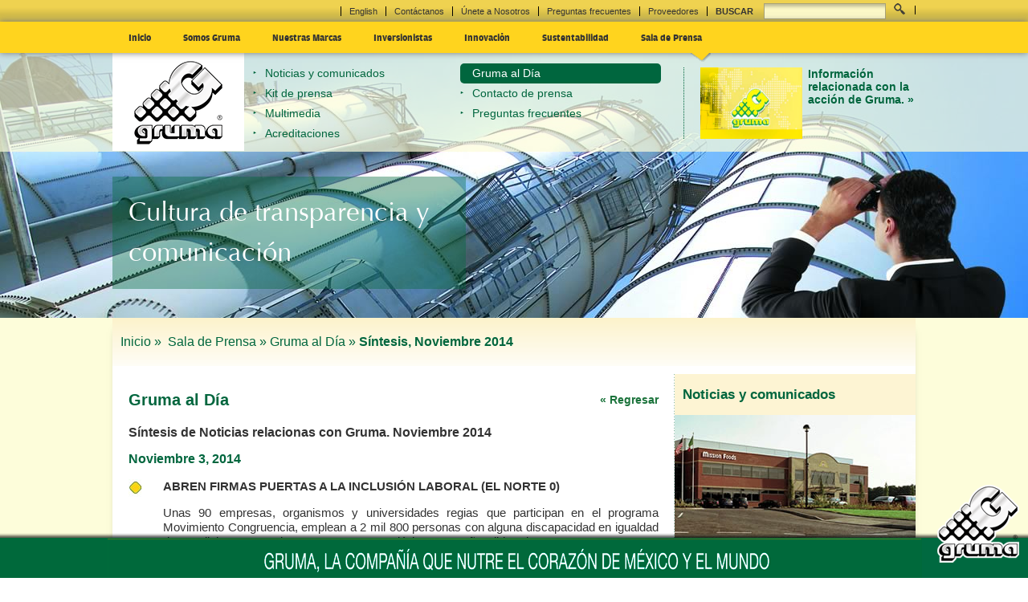

--- FILE ---
content_type: text/html; charset=utf-8
request_url: https://gruma.com/es/sala-de-prensa/gruma-al-dia/sintesis-noviembre-2014.aspx
body_size: 31730
content:


<!DOCTYPE html PUBLIC "-//W3C//DTD XHTML 1.0 Transitional//EN" "http://www.w3.org/TR/xhtml1/DTD/xhtml1-transitional.dtd">

<html xmlns="http://www.w3.org/1999/xhtml" xmlns:og="http://ogp.me/ns#" xmlns:fb="https://www.facebook.com/2008/fbml"> 

<head><meta http-equiv="X-UA-Compatible" content="IE=edge" /><meta http-equiv="content-type" content="text/html; charset=iso-8859-1" />
  <!--meta http-equiv="X-UA-Compatible" content="IE=9" /-->
  <!-- Set the viewport width to device width for mobile -->
  <meta name="viewport" content="width=device-width, maximum-scale=1.0" />     <meta property="og:image" content="" />
<meta name="description" content="Consulte las noticias  y comunicados más recientes e importantes de la organización." /><link rel="image_src" href="https://www.gruma.com/media/653345/logo.png" /><meta name="description" content="Consulte las noticias  y comunicados más recientes e importantes de la organización." /><meta name="keywords" content="Consulte las noticias  y comunicados más recientes e importantes de la organización." />
  <!--meta http-equiv="X-UA-Compatible" content="IE=9; IE=8; IE=7; IE=EDGE" /-->
  <title>
	 
GRUMA - S&#237;ntesis, Noviembre 2014
</title>
  <script type="text/javascript" src="https://ajax.googleapis.com/ajax/libs/jquery/1.7.1/jquery.min.js"></script>
  <script type="text/javascript" src="/scripts/easypaginate.js"></script>
  
  <!-- Included CSS Files -->
  <link rel="stylesheet" type="text/css" href="/css/reset-font-grids.css" /><link rel="stylesheet" href="/css/main.css" /><link rel="stylesheet" href="/css/plugins.css" /><link rel="stylesheet" href="/css/Editor.css" /><link rel="stylesheet" type="text/css" href="/css/jquery.fancybox-1.3.4.css" media="screen" />
  <script type="text/javascript" src="/scripts/onLoad.js"></script>
  <link href="https://fonts.googleapis.com/css?family=Doppio+One" rel="stylesheet" type="text/css" />
  <!--[if lt IE 9]>
    <link rel="stylesheet" href="/css/ie.css" />
  <![endif]-->
  <!--[if IE 9]>
<style>
  #triangle {margin-top: 27px!important;}
  </style>
  <![endif]-->

  <!-- IE Fix for HTML5 Tags -->
  <!--[if lt IE 9]>
    <script src="http://html5shiv.googlecode.com/svn/trunk/html5.js"></script>
  <![endif]-->

</head>
  <body onload="mueveTriangulo();" style="margin: 0 auto;">
    
    <!-- Google Analytics -->
    <script>
      (function(i,s,o,g,r,a,m){i['GoogleAnalyticsObject']=r;i[r]=i[r]||function(){
      (i[r].q=i[r].q||[]).push(arguments)},i[r].l=1*new Date();a=s.createElement(o),
      m=s.getElementsByTagName(o)[0];a.async=1;a.src=g;m.parentNode.insertBefore(a,m)
      })(window,document,'script','//www.google-analytics.com/analytics.js','ga');
    
     // ga('create', 'UA-3060967-9', 'cloudapp.net');
       ga('create', 'UA-3060967-9', 'auto');
      ga('send', 'pageview');
    </script>
    <!-- END Google Analytics -->
    
  <form method="post" action="./sintesis-noviembre-2014.aspx" id="form1">
<div class="aspNetHidden">
<input type="hidden" name="__EVENTTARGET" id="__EVENTTARGET" value="" />
<input type="hidden" name="__EVENTARGUMENT" id="__EVENTARGUMENT" value="" />
<input type="hidden" name="__VIEWSTATE" id="__VIEWSTATE" value="/[base64]/[base64]/c2VjPTEwNjAnPlRpcG9zIGRlIHByb2R1Y3RvPC9hPjwvbGk+PGxpIGNsYXNzPScgQV8yJz48YSBpZCA9ICcxMDY0JyBocmVmPScvZXMvbnVlc3RyYXMtbWFyY2FzL2VtcHJlc2FzLmFzcHg/c2VjPTEwNjAnPkVtcHJlc2FzPC9hPjwvbGk+PGxpIGNsYXNzPScgQV8zJz48YSBpZCA9ICcyMDYxNScgaHJlZj0nL2VzL251ZXN0cmFzLW1hcmNhcy9sb2dvdGlwb3Mtb2ZpY2lhbGVzLmFzcHg/[base64]/[base64]/[base64]/[base64]/[base64]/[base64]/[base64]" />
</div>

<script type="text/javascript">
//<![CDATA[
var theForm = document.forms['form1'];
if (!theForm) {
    theForm = document.form1;
}
function __doPostBack(eventTarget, eventArgument) {
    if (!theForm.onsubmit || (theForm.onsubmit() != false)) {
        theForm.__EVENTTARGET.value = eventTarget;
        theForm.__EVENTARGUMENT.value = eventArgument;
        theForm.submit();
    }
}
//]]>
</script>


<script src="/WebResource.axd?d=yoaJ4s7a8o9ewzNbz0K1TgSF9d4EN97kZvCZLsAA2qM3qNXMff13is0YYhbuz9Ph1URWZDVHYQx6L8Nc1enfipcGVRU1&amp;t=638901526312636832" type="text/javascript"></script>


<script src="/ScriptResource.axd?d=zhvuqPZEdLFYNLIjoPlXgcPP1a4KiVF7-AuMdotTeQDtJpgoWMBntnoTiKFozetMuAze3ADe1xOyQEiG4MZJ25ZCsxqoyT5JszOa14HoTSSEKs8TR6k51_12jrS4m574Banxlsa05zJxvD8Sn04lsAUMiqH2fNt7R_sahv96rm9Ndk2X0&amp;t=345ad968" type="text/javascript"></script>
<script src="/ScriptResource.axd?d=o05qLcDK6uxTUqCFoliCKdnlVO4EsGLlNvQRiLqQlujV5rHIzu8rwqldXafOks2odOZ9zkDkSQB3v9PSsTXeovnglDQmDGsXu9kvtsuQN-jCOtzmNbtaYRVfgZ4-vSU0Kp8IuMrUIRJXg8yz4cBhDo_TYAiBlV54PaXukuRluk--7enT0&amp;t=345ad968" type="text/javascript"></script>
    <script type="text/javascript">
//<![CDATA[
Sys.WebForms.PageRequestManager._initialize('ctl00$ctl00$ctl00$ctl00$ScriptManager1', 'form1', [], [], [], 90, 'ctl00$ctl00$ctl00$ctl00');
//]]>
</script>


    <div id="header" style="width:100%;float:left;min-width:1264px;height:189px;">
        <div id="topmenu" class="clear">
          <div class="wrapper">
              <div id="wuc_buscador_3_Panel1" onkeypress="javascript:return WebForm_FireDefaultButton(event, &#39;wuc_buscador_3_lbBuscar&#39;)">
	
        <ul class="menuhorizontal fright">
          <li><a id="wuc_buscador_3_lbTranslate" href="javascript:__doPostBack(&#39;ctl00$ctl00$ctl00$ctl00$wuc_buscador_3$lbTranslate&#39;,&#39;&#39;)">English</a></li>
          <li><a href='/es/contactanos.aspx'>Contáctanos</a></li><li><a href='/es/unete-a-nosotros.aspx'>Únete a Nosotros</a></li><li><a href='/es/sala-de-prensa/preguntas-frecuentes.aspx'>Preguntas frecuentes</a></li><li><a href='http://www.gruma.com'>Proveedores</a></li>

          <li><label for="search"><strong>BUSCAR</strong> </label><input name="ctl00$ctl00$ctl00$ctl00$wuc_buscador_3$tbBuscar" type="text" id="wuc_buscador_3_tbBuscar" /></li>
          <li><input type="submit" name="ctl00$ctl00$ctl00$ctl00$wuc_buscador_3$lbBuscar" value=" " id="wuc_buscador_3_lbBuscar" class="search" /></li>
        </ul>

</div>
                    
          </div>
          <!-- EOF Wrapper -->
        </div>
        <!-- EOF Top Menu -->
    
        <div id="mainmenu" class="clear clearfix fullwidth">
            <div class="wrapper">
                <span id="wuc_menuprincipal_4_lMenuSuperior"><ul class='menuhorizontal'><li><a class='itemMenuP menuitem' href='#' id='1000'>Inicio</a></li><li><a class='itemMenuP menuitem' id = '1051' href='#'>Somos Gruma</a></li><li><a class='itemMenuP menuitem' id = '1060' href='#'>Nuestras Marcas</a></li><li><a class='itemMenuP menuitem' id = '7509' href='#'>Inversionistas</a></li><li><a class='itemMenuP menuitem' id = '1077' href='#'>Innovación</a></li><li><a class='itemMenuP menuitem' id = '1081' href='#'>Sustentabilidad</a></li><li><a class='itemMenuP menuitem' id = '1099' href='#'>Sala de Prensa</a></li></ul></span>
        <input type="hidden" name="ctl00$ctl00$ctl00$ctl00$wuc_menuprincipal_4$hfValor" id="wuc_menuprincipal_4_hfValor" />
              <div id="triangle"></div>
            </div>
          </div>
          <div id="menucontent" class="clear clearfix fullwidth">
            <div class="wrapper">
                <div id="logo">
                  
                                                      
                         <a href="/es"><img  src="/media/653345/logo.png"></a>

                  
                  
                  
                </div>
                <!--_Aqui va lo de noticias-->
                <div>
                  <script type='text/javascript'>$('div#menucontent').bind('mouseenter',function(){}).bind('mouseleave',function(){$('.divMenu').hide();$('#itemM1099').show(); mueveTriangulo();});</script>
<script type="text/javascript">
    $(document).ready(function (e) {
        $(".itemMenuP").hover(
        function () {
            $(".divMenu").hide();
            $("#itemM" + $(this).attr('id')).show();


          

            switch ($(this).attr('id')) 
            {
                case '1051':
                    $("#triangle").css("margin-left", "110px");
               

                    break;
                case '1060':
                    $("#triangle").css("margin-left", "230px");
               

                    break;
                case '7509':
                    $("#triangle").css("margin-left", "350px");
              

                    break;
                case '1077':
                    $("#triangle").css("margin-left", "455px");
                
                    break;
                case '1081':
                    $("#triangle").css("margin-left", "580px");
            

                    break;
         
                case '1099':
                    $("#triangle").css("margin-left", "720px");
           
                    break;


                case '2151':
                    $("#triangle").css("margin-left", "350px");
            

                    break;

                default: 
                  $("#triangle").css("margin-left","20px");   
            }


        });
    });
</script>

<div id="menuprincipal">
    <ul>
        
    </ul>
</div>
<div id = "downcontent" style="margin-left:175px;">
    <div id='itemM1000' style='display:none;' class='menublock clear divMenu'><div id='menu_inicio' class='menublock clear'><div class='slidemenuhome'><a href='#' class='next' id='nextSMH'></a><a href='#' class='prev' id='prevSMH'></a><div id='slidemenuhome'><div style='background-color:transparent!important;'><div class='blogpost fleft c_0_30255'><a href='/es/sala-de-prensa/noticias-y-comunicados/abril-17-2024-ebitda-de-gruma-crece-26percent-en-el-1t24-el-82percent-por-operaciones-fuera-de-mexico.aspx'><img style='width:134px;height:90px;' class='fleft margin10r' src='/media/668094/newnoticias2017.jpg' /></a><a href='/es/sala-de-prensa/noticias-y-comunicados/abril-17-2024-ebitda-de-gruma-crece-26percent-en-el-1t24-el-82percent-por-operaciones-fuera-de-mexico.aspx'><h3>Abril 17, 2024 - EBITDA DE GRUMA CRECE 26% EN EL 1T24; EL 82% POR OPERACIONES FUERA DE MÉXICO</h3></a><p class='excerpt'><a href='/es/sala-de-prensa/noticias-y-comunicados/abril-17-2024-ebitda-de-gruma-crece-26percent-en-el-1t24-el-82percent-por-operaciones-fuera-de-mexico.aspx'><p>EBITDA DE GRUMA CRECE 26% EN EL 1T24; EL 82% POR OPERACIONES FUERA DE MÉXICO</p>... »</a></p></div><div class='blogpost fleft c_1_30255'><a href='/es/sala-de-prensa/noticias-y-comunicados/febrero-27-2024-en-puebla-gruma-invertira-792-mdp-en-un-nuevo-centro-productivo-de-botanas-y-ampliacion-de-su-planta-mission.aspx'><img style='width:134px;height:90px;' class='fleft margin10r' src='/media/668094/newnoticias2017.jpg' /></a><a href='/es/sala-de-prensa/noticias-y-comunicados/febrero-27-2024-en-puebla-gruma-invertira-792-mdp-en-un-nuevo-centro-productivo-de-botanas-y-ampliacion-de-su-planta-mission.aspx'><h3>Febrero 27, 2024 - EN PUEBLA, GRUMA INVERTIRÁ 792 MDP EN UN NUEVO CENTRO PRODUCTIVO DE BOTANAS Y AMPLIACIÓN DE SU PLANTA MISSION</h3></a><p class='excerpt'><a href='/es/sala-de-prensa/noticias-y-comunicados/febrero-27-2024-en-puebla-gruma-invertira-792-mdp-en-un-nuevo-centro-productivo-de-botanas-y-ampliacion-de-su-planta-mission.aspx'><p align="center">EN PUEBLA, GRUMA INVERTIRÁ $792 MDP EN UN NUEVO CENTRO PRODUCTIVO DE... »</a></p></div></div><div style='background-color:transparent!important;'><div class='blogpost fleft c_2_30255'><a href='/es/sala-de-prensa/noticias-y-comunicados/febrero-21-2024-gruma-reporta-crecimientos-en-ventas-netas-de-18percent-ebitda-24percent-y-de-35percent-en-utilidad-neta-en-2023.aspx'><img style='width:134px;height:90px;' class='fleft margin10r' src='/media/668094/newnoticias2017.jpg' /></a><a href='/es/sala-de-prensa/noticias-y-comunicados/febrero-21-2024-gruma-reporta-crecimientos-en-ventas-netas-de-18percent-ebitda-24percent-y-de-35percent-en-utilidad-neta-en-2023.aspx'><h3>Febrero 21, 2024 - GRUMA REPORTA CRECIMIENTOS EN VENTAS NETAS DE 18%, EBITDA 24% Y DE 35% EN UTILIDAD NETA EN 2023</h3></a><p class='excerpt'><a href='/es/sala-de-prensa/noticias-y-comunicados/febrero-21-2024-gruma-reporta-crecimientos-en-ventas-netas-de-18percent-ebitda-24percent-y-de-35percent-en-utilidad-neta-en-2023.aspx'><p align="center">GRUMA REPORTA CRECIMIENTOS EN VENTAS NETAS DE 18%, EBITDA 24% Y DE 35%... »</a></p></div><div class='blogpost fleft c_3_30255'><a href='/es/sala-de-prensa/noticias-y-comunicados/octubre-18-2023-gruma-reporta-crecimiento-de-ventas-netas-de-18percent-y-ebitda-de-34percent-impulsadas-por-estados-unidos-en-el-3t23.aspx'><img style='width:134px;height:90px;' class='fleft margin10r' src='/media/668094/newnoticias2017.jpg' /></a><a href='/es/sala-de-prensa/noticias-y-comunicados/octubre-18-2023-gruma-reporta-crecimiento-de-ventas-netas-de-18percent-y-ebitda-de-34percent-impulsadas-por-estados-unidos-en-el-3t23.aspx'><h3>Octubre 18, 2023 - GRUMA REPORTA CRECIMIENTO DE VENTAS NETAS DE 18% Y EBITDA DE 34% IMPULSADAS POR ESTADOS UNIDOS EN EL 3T23</h3></a><p class='excerpt'><a href='/es/sala-de-prensa/noticias-y-comunicados/octubre-18-2023-gruma-reporta-crecimiento-de-ventas-netas-de-18percent-y-ebitda-de-34percent-impulsadas-por-estados-unidos-en-el-3t23.aspx'><p>GRUMA REPORTA CRECIMIENTO DE VENTAS NETAS DE 18% Y EBITDA DE 34% IMPULSADAS POR... »</a></p></div></div><div style='background-color:transparent!important;'><div class='blogpost fleft c_4_30255'><a href='/es/sala-de-prensa/noticias-y-comunicados/julio-19-2023-operaciones-de-gruma-fuera-de-mexico-impulsan-crecimiento-de-24percent-en-ventas-netas-y-31percent-en-ebitda-durante-el-2t23.aspx'><img style='width:134px;height:90px;' class='fleft margin10r' src='/media/668094/newnoticias2017.jpg' /></a><a href='/es/sala-de-prensa/noticias-y-comunicados/julio-19-2023-operaciones-de-gruma-fuera-de-mexico-impulsan-crecimiento-de-24percent-en-ventas-netas-y-31percent-en-ebitda-durante-el-2t23.aspx'><h3>Julio 19, 2023 - OPERACIONES DE GRUMA FUERA DE MÉXICO IMPULSAN CRECIMIENTO DE 24% EN VENTAS NETAS Y 31% EN EBITDA DURANTE EL 2T23</h3></a><p class='excerpt'><a href='/es/sala-de-prensa/noticias-y-comunicados/julio-19-2023-operaciones-de-gruma-fuera-de-mexico-impulsan-crecimiento-de-24percent-en-ventas-netas-y-31percent-en-ebitda-durante-el-2t23.aspx'><p align="center">OPERACIONES DE GRUMA FUERA DE MÉXICO IMPULSAN CRECIMIENTO DE 24% EN... »</a></p></div><div class='blogpost fleft c_5_30255'><a href='/es/sala-de-prensa/noticias-y-comunicados/abril-19-2023-operaciones-fuera-de-mexico-impulsan-ventas-netas-y-ebitda-de-gruma-en-el-1t23-crecen-25percent-y-28percent-respectivamente.aspx'><img style='width:134px;height:90px;' class='fleft margin10r' src='/media/668094/newnoticias2017.jpg' /></a><a href='/es/sala-de-prensa/noticias-y-comunicados/abril-19-2023-operaciones-fuera-de-mexico-impulsan-ventas-netas-y-ebitda-de-gruma-en-el-1t23-crecen-25percent-y-28percent-respectivamente.aspx'><h3>Abril 19, 2023 - OPERACIONES FUERA DE MÉXICO IMPULSAN VENTAS NETAS Y EBITDA DE GRUMA EN EL 1T23;  CRECEN 25% Y 28%, RESPECTIVAMENTE</h3></a><p class='excerpt'><a href='/es/sala-de-prensa/noticias-y-comunicados/abril-19-2023-operaciones-fuera-de-mexico-impulsan-ventas-netas-y-ebitda-de-gruma-en-el-1t23-crecen-25percent-y-28percent-respectivamente.aspx'><p align="center">OPERACIONES FUERA DE MÉXICO IMPULSAN VENTAS NETAS Y EBITDA DE GRUMA EN... »</a></p></div></div></div></div></div></div>
    <div id='itemM1051' style='display:none;' class='divMenu'><div style='width:258px!important;' class='menublock'><ul><li class=' A_0'><a id = '1809' href='/es/somos-gruma/acerca-de-gruma.aspx?sec=1051'>Acerca de Gruma</a></li><li class=' A_1'><a id = '1183' href='/es/somos-gruma/filosofia.aspx?sec=1051'>Filosofía</a></li><li class=' A_2'><a id = '1202' href='/es/somos-gruma/historia.aspx?sec=1051'>Historia</a></li><li class=' A_3'><a id = '1240' href='/es/somos-gruma/presencia-global.aspx?sec=1051'>Presencia Global</a></li></ul></div><div style='width:258px!important;' class='menublock'><ul><li class=' A_4'><a id = '1243' href='/es/somos-gruma/consejo-de-administracion.aspx?sec=1051'>Consejo de Administración</a></li><li class=' A_5'><a id = '1249' href='/es/somos-gruma/certificaciones.aspx?sec=1051'>Certificaciones</a></li><li class=' A_6'><a id = '1252' href='/es/somos-gruma/premios-y-reconocimientos.aspx?sec=1051'>Premios y Reconocimientos</a></li></ul></div><div class='width35 fright padding5t'><div class='padding20l borldot clearfix'><div class='width50 fleft'><img style='width:127px;height:89px;' class='fleft' src='/media/215530/sidebar_filosof_a.jpg' /></div><div class='width50 fright'><p ><a href='/es/somos-gruma/filosofia.aspx' class='txtverde fs14'>Nuestra filosofía: Esfuerzo, Compromiso, Perseverancia y Trascendencia.  »</a></p></div></div></div></div><div id='itemM1060' style='display:none;' class='divMenu'><div style='width:258px!important;' class='menublock'><ul><li class=' A_0'><a id = '1061' href='/es/nuestras-marcas/localiza-una-marca.aspx?sec=1060'>Localiza una marca</a></li><li class=' A_1'><a id = '1062' href='/es/nuestras-marcas/tipos-de-producto.aspx?sec=1060'>Tipos de producto</a></li><li class=' A_2'><a id = '1064' href='/es/nuestras-marcas/empresas.aspx?sec=1060'>Empresas</a></li><li class=' A_3'><a id = '20615' href='/es/nuestras-marcas/logotipos-oficiales.aspx?sec=1060'>Logotipos oficiales</a></li></ul></div><div class='fleft padding5t' style='width:32%'><div class='padding20l borldot clearfix'><div class='width50 fleft'><img style='width:127px;height:89px;' src='/media/239574/marcas_filosofia_300x210_ok.jpg'></img></div><div class='width50 fright'><p style='margin-left:10px;margin-right:0px'><a href='/es/nuestras-marcas/localiza-una-marca.aspx' class='txtverde fs13'>Somos una Compañía Multimarcas
 »</a></p></div></div></div><div class='fleft padding5t' style='width:32%;margin-left:10px;'><div class='width50 fleft'><img  style='width:127px;height:89px;' src='/media/235761/monton_top_300x210ok.jpg'></img></div><div class='width50 fright'><p><a href='/es/nuestras-marcas/tipos-de-producto.aspx' class='txtverde fs13'>Conoce los diferentes tipos de producto que ofrecen nuestras marcas.  »</a></p></div></div></div><div id='itemM7509' style='display:none;' class='divMenu'><div style='width:258px!important;' class='menublock'><ul><li class=' A_0'><a id = '1063' href='/es/inversionistas/inversionistas-gruma.aspx?sec=7509'>Inversionistas GRUMA</a></li></ul></div><div class='fleft padding5t' style='width:32%'><div class='padding20l borldot clearfix'><div class='width50 fleft'><img style='width:127px;height:89px;' src='/media/14902/invest4.jpg'></img></div><div class='width50 fright'><p style='margin-left:10px;margin-right:0px'><a href='/es/inversionistas/inversionistas-gruma/informacion-financiera.aspx' class='txtverde fs13'>Consulta los últimos reportes financieros de Gruma.  »</a></p></div></div></div><div class='fleft padding5t' style='width:32%;margin-left:10px;'><div class='width50 fleft'><img  style='width:127px;height:89px;' src='/media/665755/gobierno2_382_x_239.jpg'></img></div><div class='width50 fright'><p><a href='/es/inversionistas/inversionistas-gruma/gobierno-corporativo.aspx' class='txtverde fs13'>Conozca nuestro Consejo de Administración.  »</a></p></div></div></div><div id='itemM1077' style='display:none;' class='divMenu'><div style='width:258px!important;' class='menublock'><ul><li class=' A_0'><a id = '7096' href='/es/innovacion/vision-de-innovacion.aspx?sec=1077'>Visión de innovación</a></li><li class=' A_1'><a id = '7097' href='/es/innovacion/nuevos-productos.aspx?sec=1077'>Nuevos productos</a></li><li class=' A_2'><a id = '1295' href='/es/innovacion/tecnologia.aspx?sec=1077'>Tecnología</a></li><li class=' A_3'><a id = '6617' href='/es/innovacion/investigacion-y-desarrollo.aspx?sec=1077'>Investigación y Desarrollo</a></li></ul></div><div class='fleft padding5t' style='width:32%'><div class='padding20l borldot clearfix'><div class='width50 fleft'><img style='width:127px;height:89px;' src='/media/215530/sidebar_filosof_a.jpg'></img></div><div class='width50 fright'><p style='margin-left:10px;margin-right:0px'><a href='/es/somos-gruma/filosofia.aspx' class='txtverde fs13'>Nuestra filosofía: Esfuerzo, Compromiso, Perseverancia y Trascendencia.  »</a></p></div></div></div><div class='fleft padding5t' style='width:32%;margin-left:10px;'><div class='width50 fleft'><img  style='width:127px;height:89px;' src='/media/239574/marcas_filosofia_300x210_ok.jpg'></img></div><div class='width50 fright'><p><a href='/es/nuestras-marcas/localiza-una-marca.aspx' class='txtverde fs13'>Somos una Compañía Multimarcas
 »</a></p></div></div></div><div id='itemM1081' style='display:none;' class='divMenu'><div style='width:258px!important;' class='menublock'><ul><li class=' A_0'><a id = '1186' href='/es/sustentabilidad/vision-de-responsabilidad-social.aspx?sec=1081'>Visión de Responsabilidad Social</a></li><li class=' A_1'><a id = '7077' href='/es/sustentabilidad/pilares-de-responsabilidad-social.aspx?sec=1081'>Pilares de Responsabilidad Social</a></li><li class=' A_2'><a id = '7098' href='/es/sustentabilidad/grupos-de-interes.aspx?sec=1081'>Grupos de interés</a></li><li class=' A_3'><a id = '1222' href='/es/sustentabilidad/programas-y-beneficios.aspx?sec=1081'>Programas y beneficios</a></li></ul></div><div style='width:258px!important;' class='menublock'><ul><li class=' A_4'><a id = '7089' href='/es/sustentabilidad/fundacion-gruma.aspx?sec=1081'>Fundación GRUMA</a></li><li class=' A_5'><a id = '1255' href='/es/sustentabilidad/patronato-de-cerralvo.aspx?sec=1081'>Patronato de Cerralvo</a></li><li class=' A_6'><a id = '1258' href='/es/sustentabilidad/parque-nacional-el-sabinal.aspx?sec=1081'>Parque Nacional El Sabinal</a></li><li class=' A_7'><a id = '1373' href='/es/sustentabilidad/reporte-esg.aspx?sec=1081'>Reporte ESG</a></li></ul></div><div class='width35 fright padding5t'><div class='padding20l borldot clearfix'><div class='width50 fleft'><img style='width:127px;height:89px;' class='fleft' src='/media/368122/sidebar_vision_de_responsabilidad.jpg' /></div><div class='width50 fright'><p ><a href='/es/sustentabilidad/vision-de-responsabilidad-social.aspx' class='txtverde fs14'>En GRUMA, trabajamos constantemente para mejorar los procesos de producción en nuestras plantas. »</a></p></div></div></div></div><div id='itemM1099' style='display:none;' class='divMenu'><div style='width:258px!important;' class='menublock'><ul><li class=' A_0'><a id = '1100' href='/es/sala-de-prensa/noticias-y-comunicados.aspx?sec=1099'>Noticias y comunicados</a></li><li class=' A_1'><a id = '1101' href='/es/sala-de-prensa/kit-de-prensa.aspx?sec=1099'>Kit de prensa</a></li><li class=' A_2'><a id = '1102' href='/es/sala-de-prensa/multimedia.aspx?sec=1099'>Multimedia</a></li><li class=' A_3'><a id = '1999' href='/es/sala-de-prensa/acreditaciones.aspx?sec=1099'>Acreditaciones</a></li></ul></div><div style='width:258px!important;' class='menublock'><ul><li class='selected A_4'><a id = '1104' href='/es/sala-de-prensa/gruma-al-dia.aspx?sec=1099'>Gruma al Día</a></li><li class=' A_5'><a id = '1290' href='/es/sala-de-prensa/contacto-de-prensa.aspx?sec=1099'>Contacto de prensa</a></li><li class=' A_6'><a id = '6756' href='/es/sala-de-prensa/preguntas-frecuentes.aspx?sec=1099'>Preguntas frecuentes</a></li></div><div class='width35 fright padding5t'><div class='padding20l borldot clearfix'><div class='width50 fleft'><img style='width:127px;height:89px;' class='fleft' src='/media/477814/investx.jpg' /></div><div class='width50 fright'><p ><a href='/es/inversionistas/inversionistas-gruma/informacion-de-la-accion.aspx' class='txtverde fs14'>Información relacionada con la acción de Gruma.  »</a></p></div></div></div><div id='itemM1114' style='display:none;' class='divMenu'><div style='width:258px!important;' class='menublock'><ul><li class=' A_0'><a id = '1741' href='/es/unete-a-nosotros/en-que-creemos.aspx?sec=1114'>En qué creemos</a></li><li class=' A_1'><a id = '1751' href='/es/unete-a-nosotros/nuestra-gente.aspx?sec=1114'>Nuestra Gente</a></li><li class=' A_2'><a id = '1770' href='/es/unete-a-nosotros/oportunidades.aspx?sec=1114'>Oportunidades</a></li><li class=' A_3'><a id = '1731' href='/es/unete-a-nosotros/por-que-trabajar-en-gruma.aspx?sec=1114'>Por qué trabajar en Gruma</a></li></ul></div><div style='width:258px!important;' class='menublock'><ul><li class=' A_4'><a id = '1735' href='/es/unete-a-nosotros/vida-en-gruma.aspx?sec=1114'>Vida en Gruma</a></li><li class=' A_5'><a id = '1734' href='/es/unete-a-nosotros/propuesta-de-valor.aspx?sec=1114'>Propuesta de valor</a></li></ul></div><div class='width35 fright padding5t'><div class='padding20l borldot clearfix'><div class='width50 fleft'><img style='width:127px;height:89px;' class='fleft' src='/media/215530/sidebar_filosof_a.jpg' /></div><div class='width50 fright'><p ><a href='/es/somos-gruma/filosofia.aspx' class='txtverde fs14'>Nuestra filosofía: Esfuerzo, Compromiso, Perseverancia y Trascendencia.  »</a></p></div></div></div></div>
</div>
                  <div style="width:100%;height:auto;clear:both"></div> 
                </div>
            </div>
            <div style="width:100%;height:auto;clear:both"></div> 
            <!-- EOF .wrapper   -->
          </div>
         <div style="width:100%;height:auto;clear:both"></div> 
        </div>
        <!-- EOF #header -->
  
    <div id="container">
    
    
  
  <div id="stage">
    <div class="wrapper">
      <div id="stagepic" style="height:auto;">
          <img src="/media/229494/sala_de_prensa_3.jpg"  />
        </div>
      <br/>
      <div class="stagequote inner" style="claer:both;margin-bottom:20px;">
          <div class="TextoBullets">
            Cultura de transparencia y comunicación
          </div>
        </div>
    </div>
    <br/>
    <div style="width:100%;height:auto;clear:both"></div>
  </div>
  <!-- EOF stage -->  
    <div id="brandSelector" style="">
    <div class="wrapper">
        <div id="ContMenu" style="width:100%;height:auto;">
          
          
        </div>
    </div>
    <div style="width:100%;height:auto;clear:both"></div>
  </div>
  

  
  
  
  
<div id="container" class="nothome">
  <div class="wrapper">
    <div id="generalContent">
      <div class="wrapper">
         
  <div id="content" class="clearfix margin20b">
      <div id="breadcrumbs" class=" margin10b padding20t padding20b padding10l" style="height: 20px;">
        <strong><ul><li><a href="/">Inicio » </a></li><li>
             <a href="/es/sala-de-prensa.aspx">Sala de Prensa »
            </a></li><li>
             <a href="/es/sala-de-prensa/gruma-al-dia.aspx">Gruma al Día »
            </a></li><li>
           <span style="font-weight:bold;">Síntesis, Noviembre 2014</span></li></ul></strong>
      </div>
      <div class="col2 clearfix">
        
<div id="maincontent" class="width66 fleft padding20">
  <h2>
    Gruma al Día
    <a class="regresar fright font14 fontgreen" href="javascript:history.go(-1)">« Regresar</a>
  </h2>
  <div class="TextoBullets">
    <p class="margin20t">
      <strong class="font16">
        Síntesis de Noticias relacionas con Gruma. Noviembre 2014
      </strong>
    </p>
    <div class="font14">
      <p class="Sub-Titulos-Verde"><strong>Noviembre 3, 2014</strong></p>
<table border="0" cellspacing="0" cellpadding="0">
<tbody>
<tr>
<td width="54" valign="top">
<p><img src="/media/487122/grano.jpg" width="18" height="22" alt="Grano"/></p>
</td>
<td class="Texto-Negro-Estandar" width="824" valign="top">
<p><strong>ABREN FIRMAS PUERTAS A LA INCLUSIÓN LABORAL <a href="http://www.emedios.mx/testigospdfs/20141103/20141103_6_19_22_b1.pdf">(EL NORTE 0)</a> </strong></p>
<p style="text-align: justify;">Unas 90 empresas, organismos y universidades regias que participan en el programa Movimiento Congruencia, emplean a 2 mil 800 personas con alguna discapacidad en igualdad de condiciones. En el programa, que surgió hace 10 años liderado por Cemex y Amrop, participan también Pepsico, Arca, Femsa, Gruma, Xignux, Proeza, Amrop, y el Tec de Monterrey, Caintra Nuevo León, entre otras.</p>
</td>
</tr>
</tbody>
</table>
<p class="Sub-Titulos-Verde"><strong>Noviembre 4, 2014</strong></p>
<table border="0" cellspacing="0" cellpadding="0">
<tbody>
<tr>
<td width="54" valign="top">
<p><img src="/media/487122/grano.jpg" width="18" height="22" alt="Grano"/></p>
</td>
<td class="Texto-Negro-Estandar" width="824" valign="top">
<p><strong>AUTORIZAN A GRUMA VENTA DE NEGOCIO <a href="http://www.emedios.mx/testigospdfs/20141104/7cbe7d-15a10af.pdf">(EXCÉLSIOR 1-3)</a> <a href="http://www.emedios.mx/testigospdfs/20141104/7cc14f-15a1a88.pdf">(REFORMA 3)</a> <a href="http://www.emedios.mx/testigospdfs/20141104/7cc494-15a2947.pdf">(EL FINANCIERO 34)</a> <a href="http://www.emedios.mx/testigospdfs/20141104/7cbd2a-15a0ecd.pdf">(EL ECONOMISTA 20)</a> <a href="http://www.emedios.mx/testigospdfs/20141104/7cc3f1-15a3007.pdf">(LA JORNADA 25)</a> <a href="http://www.emedios.mx/testigospdfs/20141104/7cc4e6-15a36f6.pdf">(MILENIO DIARIO 31)</a> </strong></p>
<p style="text-align: justify;">La Comisión Federal de Competencia Económica (Cofece) autorizó aGruma la venta de sus operaciones de trigo en México, transacción valuada en 200 millones de dólares, recursos que se usarán para fortalecer sus finanzas. ”Se estima que el cierre definitivo de la transacción y recepción de recursos se concrete a más tardar durante el mes de diciembre de 2014”, afirmó la empresa en un comunicado enviado a la Bolsa Mexicana de Valores.Gruma detalló que “esta transacción está en línea con la estrategia de la compañía de enfocarse en sus negocios base”. Grupo Trimex será la que adquiera la totalidad de las acciones de Molinera de México (incluyendo la transferencia del personal y sus activos), así como los activos de Agroinsa relacionados con la producción de harina de trigo, subsidiaria deGrupo Industrial Maseca, señaló la compañía.</p>
</td>
</tr>
<tr>
<td width="54" valign="top"><img src="/media/487122/grano.jpg" width="18" height="22" alt="Grano"/></td>
<td class="Texto-Negro-Estandar" width="824" valign="top">
<p><strong>ACCIONES Y REACCIONES <a href="http://www.emedios.mx/testigospdfs/20141104/7cbcf4-15a0c94.pdf">(EL ECONOMISTA 2)</a> </strong></p>
<p style="text-align: justify;">Vende negocio de harina. Gruma sigue creciendo y ahora decidió vender su negocio de harina de trigo en México. Con esta transacción, la empresa que dirige Juan Antonio González Moreno fortalece su estructura financiera y ahora podrá enfocarse en sus negocios base, en particular la producción de harina de maíz.</p>
</td>
</tr>
<tr>
<td width="54" valign="top" style="text-align: justify;"><img src="/media/487122/grano.jpg" width="18" height="22" alt="Grano"/></td>
<td class="Texto-Negro-Estandar" width="824" valign="top">
<p><strong>ALBERTO BARRANCO / EMPRESA. <a href="http://www.emedios.mx/testigospdfs/20141104/7cc126-15a22d6.pdf">(EL UNIVERSAL 4)</a></strong></p>
<p style="text-align: justify;"><a href="http://www.emedios.mx/testigospdfs/20141104/7cc126-15a22d6.pdf"></a>Maseca solo maíz. La Comisión Federal de Competencia le dio luz verde alGrupo Maseca para vender su división Molinera de México, el último bastión que le quedaba en el negocio de harina de trigo. La empresa vuelve a sus orígenes, es decir la producción de harina de maíz nixtamalizada y sus múltiples derivados...</p>
</td>
</tr>
<tr>
<td width="54" valign="top" style="text-align: justify;"><img src="/media/487122/grano.jpg" width="18" height="22" alt="Grano"/></td>
<td class="Texto-Negro-Estandar" width="824" valign="top">
<p><strong>IRASEMA ANDRÉS DAGNINI / CUENTAS CLARAS. <a href="http://www.emedios.mx/testigospdfs/20141104/7cc4be-15a3210.pdf">(LA RAZÓN 24)</a></strong></p>
<p style="text-align: justify;"><a href="http://www.emedios.mx/testigospdfs/20141104/7cc4be-15a3210.pdf"></a>Gruma fortalecerá su estructura financiera y la de Maseca, con la venta de Molinera de México a Grupo Trimex, por alrededor de 200 millones de dólares. La Comisión Federal de Competencia Económica aprobó la operación que le permitirá a Trimex adquirir la totalidad de las acciones de Molinera de México (incluyendo la transferencia del personal y activos), así como los activos de Agroinsa, relacionados con la producción de harina de trigo, subsidiaria deGrupo Industrial Maseca.</p>
</td>
</tr>
<tr>
<td width="54" valign="top" style="text-align: justify;"><img src="/media/487122/grano.jpg" width="18" height="22" alt="Grano"/></td>
<td class="Texto-Negro-Estandar" width="824" valign="top">
<p><strong>EJEMPLO A SEGUIR <a href="http://www.emedios.mx/testigospdfs/20141104/7cc78e-15a3b9e.pdf">(EL UNIVERSAL 6-7)</a> </strong></p>
<p style="text-align: justify;">Hoy en día observamos grandes empresas o marcas que al escuchar su nombre son sinónimo de calidad, responsabilidad y un orgullo para propios y extraños, pero lograr consolidar una compañía, partiendo de una idea innovadora, es una tarea o labor no muy fácil de lograr… En México, también existen grandes personajes detrás de empresas como Bimbo, Liverpool, Banorte, Jumex o ALFA, por mencionar algunas, que forman parte de la lista de las mejores empresas en el mundo, de acuerdo con reconocidas publicaciones como Forbes o Fortune. Dentro de las marcas más valiosos en el número 25 se encuentraMaseca.</p>
</td>
</tr>
</tbody>
</table>
<p class="Sub-Titulos-Verde"><strong>Noviembre 7, 2014</strong></p>
<table border="0" cellspacing="0" cellpadding="0">
<tbody>
<tr>
<td width="54" valign="top">
<p><img src="/media/487122/grano.jpg" width="18" height="22" alt="Grano"/></p>
</td>
<td class="Texto-Negro-Estandar" width="824" valign="top">
<p><strong>IQ FINANCIERO / LA SUCESIÓN DE GONZÁLEZ BARRERA EN BANORTE. <a href="http://www.emedios.mx/testigospdfs/20141107/20141107_6_30_40_b2.pdf">(EL HORIZONTE ONLINE 0)</a></strong></p>
<p style="text-align: justify;"><a href="http://www.emedios.mx/testigospdfs/20141107/20141107_6_30_40_b2.pdf"></a>Acompañado del presidente delGrupo Maseca, Juan Antonio González Moreno, Carlos Hank González Moreno, integrante del Consejo de Administración del Grupo Financiero Banorte, llegó ayer muy temprano al inicio de la sesión plenaria del consejo del banco que fundó su abueloRoberto González Barrera.</p>
<p style="text-align: justify;">Juan Antonio González Moreno también forma parte del Consejo de Administración del Grupo Financiero Banorte, que todavía preside Guillermo Ortiz Martínez, exgobernador del Banco de México y extitular de la Secretaría de Hacienda y Crédito Público.</p>
</td>
</tr>
</tbody>
</table>
<p class="Sub-Titulos-Verde"><strong>Noviembre 11, 2014</strong></p>
<table border="0" cellspacing="0" cellpadding="0">
<tbody>
<tr>
<td width="54" valign="top">
<p><img src="/media/487122/grano.jpg" width="18" height="22" alt="Grano"/></p>
</td>
<td class="Texto-Negro-Estandar" width="824" valign="top">
<p><strong>FITCH RATINGS INCREMENTA CALIFICACIÓN DE GRUMA <a href="http://www.emedios.mx/testigospdfs/20141111/7d2e59-15b5eb3.pdf">(EL SOL DE MÉXICO 2)</a> <a href="http://www.emedios.mx/testigospdfs/20141110/20141111_6_29_59_g2.pdf">(EL PORVENIR 0)</a> <a href="http://www.emedios.mx/testigospdfs/20141111/20141111_6_24_25_g1.pdf">(EL NORTE 0)</a> </strong></p>
<p style="text-align: justify;">Fitch Ratings subió las calificaciones deGruma, uno de los mayores productores de harina de maíz y tortillas en el mundo, con una perspectiva estable, ante el compromiso de la compañía para mejorar su estructura de capital. La evaluadora internacional informó que las calificaciones deGruma que subieron son Issuer Default Rating (IDR) en escala internacional en moneda extranjera, de BB+ a BBB-; IDR en escala internacional en moneda local, de  BB+ a BBB-, y emisión de bonos perpetuos por 300 millones de dólares, a BBB- desde BB+. “El alza en las calificaciones deGruma refleja el compromiso de la compañía para mejorar su estructura de capital, el Cual se refleja en una disminución en su deuda total, menores niveles de apalancamiento, mayor rentabilidad y sólida generación de Flujo de Fondos Libre (FFL)” explicó.</p>
</td>
</tr>
</tbody>
</table>
<p class="Sub-Titulos-Verde"><strong>Noviembre 12, 2014</strong></p>
<table border="0" cellspacing="0" cellpadding="0">
<tbody>
<tr>
<td width="54" valign="top">
<p><img src="/media/487122/grano.jpg" width="18" height="22" alt="Grano"/></p>
</td>
<td class="Texto-Negro-Estandar" width="824" valign="top">
<p><strong>FITCH RATINGS SUBE CALIFICACIONES A GRUMA POR SU MAYOR RENTABILIDAD <a href="http://www.emedios.mx/testigospdfs/20141112/7d371a-15b786b.pdf">(LA CRÓNICA DE HOY 24)</a> <a href="http://www.emedios.mx/testigospdfs/20141112/7d3c8a-15b8b87.pdf">(LA JORNADA 29)</a> <a href="http://www.emedios.mx/testigospdfs/20141112/7d3e3c-15b8c47.pdf">(EL FINANCIERO 36)</a> <a href="http://www.emedios.mx/audioyvideo/42163610.wmv">(MILENIO NOTICIAS TV (16:00 A 20:00 HRS)</a></strong></p>
<p style="text-align: justify;"><a href="http://www.emedios.mx/audioyvideo/42163610.wmv"></a>Por el compromiso de Gruma para mejorar su estructura de capital, el cual se refleja en una disminución de su deuda total, menores niveles de apalancamiento, mayor rentabilidad y sólida generación de flujo de fondos libre, Fitch Ratings, subió las siguientes calificaciones de Gruma a “BBB-” desde “BB+”: Issuer Default Rating (IDR) en Escala Internacional en Moneda Extrajera. IDR en Escala Internacional en Moneda Local a 'BBB-' desde 'BB+'. Emisión de Bonos Perpetuos por USD 300 millones a 'BBB-' desde 'BB+'. Las calificaciones se fundamentan en la sólida posición de negocios de Gruma como uno de los mayores productores de harina de maíz y tortillas en el mundo, con operaciones en Estados Unidos, México, Centroamérica, Europa, Asia y Oceanía.</p>
</td>
</tr>
<tr>
<td width="54" valign="top" style="text-align: justify;"><img src="/media/487122/grano.jpg" width="18" height="22" alt="Grano"/></td>
<td class="Texto-Negro-Estandar" width="824" valign="top">
<p><strong>IN VERSIONES. <a href="http://www.emedios.mx/testigospdfs/20141112/7d3d74-15b9993.pdf">(MILENIO DIARIO 34)</a> </strong></p>
<p style="text-align: justify;">Muy contentos están los directivos de Gruma, luego de que Fitch Ratings subió su nota, de BB+ a BBB-; la calificadora tomó en cuenta su nueva estructura de capital que logró disminuir su deuda total con menores niveles de apalancamiento, mayor rentabilidad y sólida generación de flujo de fondos libre. Fitch considera que Gruma podrá mantener su posición de negocio en el largo plazo, soportando en la fortaleza de sus marcas, diversificación de productos, canales de distribución, tecnología propia y amplia cobertura geográfica.</p>
</td>
</tr>
<tr>
<td width="54" valign="top" style="text-align: justify;"><img src="/media/487122/grano.jpg" width="18" height="22" alt="Grano"/></td>
<td class="Texto-Negro-Estandar" width="824" valign="top">
<p><strong>MAURICIO FLORES/GENTE DETRÁS DEL DINERO <a href="http://www.emedios.mx/testigospdfs/20141112/7d3630-15b739f.pdf">(LA RAZÓN 22)</a> </strong></p>
<p style="text-align: justify;">Gruma, estrellita. Y la harinera que comanda Juan González, obtuvo de Fitch Ratings una mejora de calificación desde +BB a -BBB, debido al manejo eficaz de la estructura productiva, de flujos y liquidez y su compromiso para reforzar su nivel de capital y acotar deuda. De hecho, la calificadora prevé que Gruma usará los 200 millones de dólares obtenidos de la venta de harinera Trimex para reducir pasivos. Don Maseco estaría orgulloso.</p>
</td>
</tr>
</tbody>
</table>
<p class="Sub-Titulos-Verde"><strong>Noviembre 13, 2014</strong></p>
<table border="0" cellspacing="0" cellpadding="0">
<tbody>
<tr>
<td width="54" valign="top">
<p><img src="/media/487122/grano.jpg" width="18" height="22" alt="Grano"/></p>
</td>
<td class="Texto-Negro-Estandar" width="824" valign="top">
<p style="text-align: left;"><strong>FITCH RATINGS SUBE CALIFICACIONES DE GRUMA <a href="http://www.emedios.mx/audioyvideo/42202678.wmv">(MILENIO NOTICIAS (11:00 A 12:00 HRS)</a></strong></p>
<p style="text-align: justify;"><a href="http://www.emedios.mx/audioyvideo/42202678.wmv"></a>Claudia Ovalle: Fitch Ratings subió las calificaciones de Gruma al considerar que puede mantener su posición de negocio en el largo plazo, soportando la fortaleza de sus marcas, diversificación de productos, canales de distribución, tecnología propia y amplia cobertura geográfica.  La multinacional pasó de BB+ a BBB-  con perspectiva estable. Gruma es uno de los mayores productores de harina de maíz y tortillas en el mundo, con operaciones en Estados Unidos, México, Centroamérica, Europa, Asia y Oceanía.</p>
</td>
</tr>
</tbody>
</table>
<p class="Sub-Titulos-Verde"><strong>Noviembre 14, 2014</strong></p>
<table border="0" cellspacing="0" cellpadding="0">
<tbody>
<tr>
<td width="54" valign="top">
<p><img src="/media/487122/grano.jpg" width="18" height="22" alt="Grano"/></p>
</td>
<td class="Texto-Negro-Estandar" width="824" valign="top">
<p><strong>LA REBANADA DE PASTEL EN 2014 <a href="http://www.emedios.mx/testigospdfs/20141114/7d559b-15bdb4c.pdf">(EL ECONOMISTA pp-1-8)</a> </strong></p>
<p style="text-align: justify;">Posterior a la promulgación de la reforma energética, sectores como el industrial, siderúrgico, de construcción, entre otros, focalizaron sus recursos para participar en proyectos de gene ración de energía. Las empresas más dinámicas este año para el pago de dividendos son los fibras, ya que no están bajo el mismo marco regulatorio del impuesto a los dividendos... Por otra parte, algunas de las empresas más relevantes de la BMV han pagado derechos en noviembre de este año. Gruma pagó 649.1 millones, el equivalente a 1.50 pesos por papel.</p>
</td>
</tr>
<tr>
<td width="54" valign="top" style="text-align: justify;"><img src="/media/487122/grano.jpg" width="18" height="22" alt="Grano"/></td>
<td class="Texto-Negro-Estandar" width="824" valign="top">
<p><strong>GRUMA EMITIRÁ US$400 MILLONES <a href="http://www.emedios.mx/testigospdfs/20141113/20141113_20_28_33_grumaemitira.pdf">(EL HORIZONTE ONLINE 0)</a> </strong></p>
<p style="text-align: justify;">Gruma planea emitir deuda por US$400 millones para refinanciar pasivos existentes, que incluye un bono senior. La emisión de notas propuestas por la compañía tienen vencimiento en 2024, señaló Standard &amp; Poor`s, al asignar una calificación de “BB+”, a la operación.</p>
</td>
</tr>
</tbody>
</table>
<p class="Sub-Titulos-Verde"><strong>Noviembre 17, 2014</strong></p>
<table border="0" cellspacing="0" cellpadding="0">
<tbody>
<tr>
<td width="54" valign="top">
<p><img src="/media/487122/grano.jpg" width="18" height="22" alt="Grano"/></p>
</td>
<td class="Texto-Negro-Estandar" width="824" valign="top">
<p style="text-align: justify;"><strong>TENDENCIAS Y SEÑALES <a href="http://www.emedios.mx/testigospdfs/20141117/7d7e73-15c4cb0.pdf">(EL ECONOMISTA 7)</a> GRUMA.</strong> Fitch Ratings calificó a la procesadora de harina de maíz como estable con un “BBB-”, al considerar que su liquidez, rentabilidad, su diversidad geográfica y la reducción de su deuda se encuentran acordes con sus lineamientos.</p>
<p> </p>
</td>
</tr>
</tbody>
</table>
<p class="Sub-Titulos-Verde"><strong>Noviembre 22, 2014</strong></p>
<table border="0" cellspacing="0" cellpadding="0">
<tbody>
<tr>
<td width="54" valign="top">
<p><img src="/media/487122/grano.jpg" width="18" height="22" alt="Grano"/></p>
</td>
<td class="Texto-Negro-Estandar" width="824" valign="top">
<p style="text-align: justify;"><strong>POPOL VUH REVISITADO. <a href="http://www.emedios.mx/testigospdfs/20141122/7dc4c9-15d30b1.pdf">(AMÉRICAECONOMÍA 8)</a> Juan Antonio González</strong> transformó a la mexicanaGruma en líder mundial de la harina de maíz y la tortilla. Sus títulos accionarios fueron los de mayor rendimiento en la Bolsa Mexicana de Valores en 2013.</p>
<p> </p>
</td>
</tr>
</tbody>
</table>
<p class="Sub-Titulos-Verde"><strong>Noviembre 24, 2014</strong></p>
<table border="0" cellspacing="0" cellpadding="0">
<tbody>
<tr>
<td width="54" valign="top">
<p><img src="/media/487122/grano.jpg" width="18" height="22" alt="Grano"/></p>
</td>
<td class="Texto-Negro-Estandar" width="824" valign="top">
<p style="text-align: justify;"><strong>EN 2014, GRUMA E IENOVA GANAN EN LA BMV; ALPEK E ICA PIERDEN. <a href="http://www.emedios.mx/testigospdfs/20141124/7ddf8f-15d776b.pdf">(EL UNIVERSAL 6)</a> </strong>A semanas de terminar 2014, diez corporativos que cotizan en la bolsa BMV lograron las mayores alzas en sus precios. De acuerdo con datos del mercado accionario <strong>Gruma</strong>, IEnova, GAP, Elektra, Televisa, Grupo Carso, Pinfra, ASUR, Cemex y Arca Continental, observaron un comportamiento más favorable que otras emisoras, mientras que las perdedoras fueron Alpek, ICA, Industrias CH, Genomma Lab, Banorte, Kimberly Clark, Santander, Walmart, Lala y KOF. De las compañías que integran el índice de Precios y Cotizaciones QPC) de la BMV, IEnova, que opera en el sector energético, y <strong>Maseca</strong>, productora de tortillas, destacaron por alzas de más de 50% en el precio de sus títulos. Para los analistas, el desempeño de <strong>Gruma</strong>, que dirige <strong>Juan González Moreno</strong>, se debió a una disminución en los precios internacionales del maíz y del trigo, así como el crecimiento en mercados extranjeros donde tiene presencia. </p>
</td>
</tr>
<tr>
<td width="54" valign="top"><img src="/media/487122/grano.jpg" width="18" height="22" alt="Grano"/></td>
<td class="Texto-Negro-Estandar" width="824" valign="top">
<p style="text-align: justify;"><strong>TENDENCIAS Y SEÑALES. <a href="http://www.emedios.mx/testigospdfs/20141124/7dddb7-15d7382.pdf">(EL ECONOMISTA 7)</a> Gruma. </strong>La firma anunció que la Comisión Federal de Competencia Económica autorizó la venta de sus operaciones de trigo en México, transacción valuada en 200 millones de dólares, recursos que se usarán para fortalecer sus finanzas.  </p>
</td>
</tr>
</tbody>
</table>
<p class="Sub-Titulos-Verde"><strong>Noviembre 26, 2014</strong></p>
<table border="0" cellspacing="0" cellpadding="0">
<tbody>
<tr>
<td width="54" valign="top">
<p><img src="/media/487122/grano.jpg" width="18" height="22" alt="Grano"/></p>
</td>
<td class="Texto-Negro-Estandar" width="824" valign="top">
<p style="text-align: justify;"><strong>SUBE Y BAJA BURSÁTIL/GANADORES <a href="http://www.emedios.mx/testigospdfs/20141126/7df9f6-15dd0bf.pdf">(FORBES MÉXICO 24)</a> Juan Antonio González Moreno</strong> +3.57%. Valor de mercado de <strong>Gruma </strong>64,710 mdp. <strong>Juan Antonio González Moreno</strong> ha empleado la política de reducción de gastos enfocándola en los mercados donde tiene presencia, lo que le ha permitido mantener la preferencia entre los inversionistas. </p>
<div></div>
</td>
</tr>
</tbody>
</table>
<p class="Sub-Titulos-Verde"><strong>Noviembre 27, 2014</strong></p>
<table border="0" cellspacing="0" cellpadding="0">
<tbody>
<tr>
<td width="54" valign="top">
<p><img src="/media/487122/grano.jpg" width="18" height="22" alt="Grano"/></p>
</td>
<td class="Texto-Negro-Estandar" width="824" valign="top">
<p style="text-align: justify;"><strong>COFECE RESUELVE Y AVALA COMPRA Y VENTA DE EMPRESAS <a href="http://www.emedios.mx/testigospdfs/20141127/7e1574-15e2f91.pdf">(EL UNIVERSAL 7)</a> <a href="http://www.emedios.mx/testigospdfs/20141127/43026966.pdf">(EL PORVENIR 0)</a> La productora de tortillas Gruma</strong>, la empresa siderúrgica Altos Hornos de México (AHMSA) y la cementera Elementia recibieron autorizaciones por separado de la Comisión Federal de Competencia Económica (Cofece) para realizar transacciones de compra y venta. De acuerdo con resoluciones de la Cofece, <strong>Gruma </strong>obtuvo el visto bueno para la venta de Molinera de México a Trimex y Harinera Seis Hermanos, operación que incluye contratos con cláusulas de no competencia, las cuales no tendrán efectos en el mercado según el órgano antimonopolios. En junio, <strong>Gruma </strong>anunció que llegó a un acuerdo con el grupo Trimex para vender por cerca de 200 millones de dólares sus operaciones de harina de trigo. El acuerdo contempla la venta de acciones, así como activos relacionados con la producción de harina de trigo de Agroinsa. </p>
<div></div>
</td>
</tr>
</tbody>
</table>
    </div>
  </div>
  <a class="regresar fright font14 fontgreen bold" href="javascript:history.go(-1)">« Regresar</a>
</div>

        
   <span id="Contenido_General_Contenido_Interior_Contenido_Interior_Sidebar_wuc_sidebar_9_lBloques"><div id='sidebar' class='width30 fright'><div class='verde1'><h3>Noticias y comunicados</h3><img src='/media/89106/llamado_noticias_y_comunicados.jpg' /><div class='padding10'><p class='margin5t'><a href='/es/sala-de-prensa/noticias-y-comunicados.aspx'>Entérate de nuestras noticias más recientes. »</a></p></div></div><div class='verde2'><h3>Información de la Acción</h3><img src='/media/477814/investx.jpg' /><div class='padding10'><p class='margin5t'><a href='/es/inversionistas/inversionistas-gruma/informacion-de-la-accion.aspx'>Información relacionada con la acción de Gruma. »</a></p></div></div></div></span>

   


      </div>
    
</div>

      </div>
      <div style="width:100%;height:auto;clear:both"></div>
    </div>
    <!-- EOF #content -->    
    <span id="Contenido_General_wuc_bloquesinterior_10_lBloques"><div id='mainblocks' class='clearfix fullwidth'><div class='wrapper'><div id='blocks' class='clearfix'><div class='block sala'><div class='flyout'><h2>Sala de Prensa <span class='minus'></span></h2><div class='item clear clearfix'  style='padding-bottom:5px;'><div class='width33 pic fleft margin10r margin10l'><div class='clickOver' onclick='location.href="/es/sala-de-prensa/noticias-y-comunicados/abril-17-2024-ebitda-de-gruma-crece-26percent-en-el-1t24-el-82percent-por-operaciones-fuera-de-mexico.aspx"'><img src='/media/668094/newnoticias2017.jpg' width='96' height='62' border='0' ></div></div><p class='width50 fright'><span class='date'>17, abr. 2024</span><br /><div class='clickOver1' onclick='location.href="/es/sala-de-prensa/noticias-y-comunicados/abril-17-2024-ebitda-de-gruma-crece-26percent-en-el-1t24-el-82percent-por-operaciones-fuera-de-mexico.aspx"' style='color:#333333'>Abril 17, 2024 - EBITDA DE GR...</div></p></div><div class='item clear clearfix'  style='padding-bottom:5px;'><div class='width33 pic fleft margin10r margin10l'><div class='clickOver' onclick='location.href="/es/sala-de-prensa/noticias-y-comunicados/febrero-27-2024-en-puebla-gruma-invertira-792-mdp-en-un-nuevo-centro-productivo-de-botanas-y-ampliacion-de-su-planta-mission.aspx"'><img src='/media/668094/newnoticias2017.jpg' width='96' height='62' border='0' ></div></div><p class='width50 fright'><span class='date'>27, feb. 2024</span><br /><div class='clickOver1' onclick='location.href="/es/sala-de-prensa/noticias-y-comunicados/febrero-27-2024-en-puebla-gruma-invertira-792-mdp-en-un-nuevo-centro-productivo-de-botanas-y-ampliacion-de-su-planta-mission.aspx"' style='color:#333333'>Febrero 27, 2024 - EN PUEBLA,...</div></p></div><div class='item clear clearfix'  style='padding-bottom:5px;'><div class='width33 pic fleft margin10r margin10l'><div class='clickOver' onclick='location.href="/es/sala-de-prensa/noticias-y-comunicados/febrero-21-2024-gruma-reporta-crecimientos-en-ventas-netas-de-18percent-ebitda-24percent-y-de-35percent-en-utilidad-neta-en-2023.aspx"'><img src='/media/668094/newnoticias2017.jpg' width='96' height='62' border='0' ></div></div><p class='width50 fright'><span class='date'>21, feb. 2024</span><br /><div class='clickOver1' onclick='location.href="/es/sala-de-prensa/noticias-y-comunicados/febrero-21-2024-gruma-reporta-crecimientos-en-ventas-netas-de-18percent-ebitda-24percent-y-de-35percent-en-utilidad-neta-en-2023.aspx"' style='color:#333333'>Febrero 21, 2024 - GRUMA REPO...</div></p></div></div><h2>Sala de Prensa <span class='plus'></span></h2></div><div class='block innovacion'><div class='flyout'><h2>Inversionistas GRUMA <span class='minus'></span></h2><div class='item clear clearfix'  style='padding-bottom:5px;' ><div class='width33 pic fleft margin10r margin10l'><div class='clickOver' onclick='location.href="/es/inversionistas/inversionistas-gruma/eventos-relevantes/2025/gruma-reporta-resultados-del-tercer-trimestre-de-2025.aspx"'><img src='/media/650376/reporte_de_resultados.jpg' width='96' height='62' border='0' ></div></div><p class='width50 fright'><span class='date'>22, oct. 2025</span><br /><div class='clickOver1' onclick='location.href="/es/inversionistas/inversionistas-gruma/eventos-relevantes/2025/gruma-reporta-resultados-del-tercer-trimestre-de-2025.aspx"' style='color:#333333'>GRUMA reporta resultados del ...</div></p></div><div class='item clear clearfix'  style='padding-bottom:5px;' ><div class='width33 pic fleft margin10r margin10l'><div class='clickOver' onclick='location.href="/es/inversionistas/inversionistas-gruma/eventos-relevantes/2025/gruma-reporta-resultados-del-segundo-trimestre-de-2025.aspx"'><img src='/media/650376/reporte_de_resultados.jpg' width='96' height='62' border='0' ></div></div><p class='width50 fright'><span class='date'>23, jul. 2025</span><br /><div class='clickOver1' onclick='location.href="/es/inversionistas/inversionistas-gruma/eventos-relevantes/2025/gruma-reporta-resultados-del-segundo-trimestre-de-2025.aspx"' style='color:#333333'>GRUMA reporta resultados del ...</div></p></div><div class='item clear clearfix'  style='padding-bottom:5px;' ><div class='width33 pic fleft margin10r margin10l'><div class='clickOver' onclick='location.href="/es/inversionistas/inversionistas-gruma/eventos-relevantes/2025/gruma-reporta-resultados-del-primer-trimestre-de-2025.aspx"'><img src='/media/650376/reporte_de_resultados.jpg' width='96' height='62' border='0' ></div></div><p class='width50 fright'><span class='date'>23, abr. 2025</span><br /><div class='clickOver1' onclick='location.href="/es/inversionistas/inversionistas-gruma/eventos-relevantes/2025/gruma-reporta-resultados-del-primer-trimestre-de-2025.aspx"' style='color:#333333'>GRUMA reporta resultados del ...</div></p></div></div><h2>Inversionistas GRUMA <span class='plus'></span></h2></div><div class='block responsabilidad'><div class='flyout'><h2>Sustentabilidad<span class='minus'></span></h2><div class='item clear clearfix'  style='padding-bottom:5px;' ><div class='width33 pic fleft margin10r margin10l'><div class='clickOver' onclick='location.href="/es/sustentabilidad/fundacion-gruma.aspx"'><img src='/media/54856/nina_edit.jpg' width='96' height='62' border='0' ></div></div><p class='width50 fright'><div class='clickOver1' onclick='location.href="/es/sustentabilidad/fundacion-gruma.aspx"' style='color:#333333'>Fundación GRUMA</div></p></div><div class='item clear clearfix'  style='padding-bottom:5px;' ><div class='width33 pic fleft margin10r margin10l'><div class='clickOver' onclick='location.href="/es/sustentabilidad/pilares-de-responsabilidad-social.aspx"'><img src='/media/714351/graf_mod_esg.png' width='96' height='62' border='0' ></div></div><p class='width50 fright'><div class='clickOver1' onclick='location.href="/es/sustentabilidad/pilares-de-responsabilidad-social.aspx"' style='color:#333333'>Pilares de Responsabilidad Social</div></p></div><div class='item clear clearfix'  style='padding-bottom:5px;' ><div class='width33 pic fleft margin10r margin10l'><div class='clickOver' onclick='location.href="/es/sustentabilidad/reporte-esg.aspx"'><img src='/media/720739/reporte_esg_2022_thumbnail.jpg' width='96' height='62' border='0' ></div></div><p class='width50 fright'><div class='clickOver1' onclick='location.href="/es/sustentabilidad/reporte-esg.aspx"' style='color:#333333'>Reporte ESG</div></p></div></div><h2>Sustentabilidad<span class='plus'></span></h2></div><div class='block campanas'><div class='flyout'><h2>Sistema de Denuncias<span class='minus'></span></h2><div class='item clear clearfix'  style='padding-bottom:5px;' ><div class='width33 pic fleft margin10r margin10l'><div class='clickOver' onclick='location.href="/es/somos-gruma.aspx"'><img src='/media/616725/monton_top_300x186.jpg' width='96' height='62' border='0' ></div></div><p class='width50 fright'><div class='clickOver1' onclick='location.href="/es/somos-gruma.aspx"' style='color:#333333'>Somos Gruma</div></p></div><div class='item clear clearfix'  style='padding-bottom:5px;' ><div class='width33 pic fleft margin10r margin10l'><div class='clickOver' onclick='location.href="/es/inversionistas/inversionistas-gruma/gobierno-corporativo/estatutos-sociales-y-codigo-de-etica.aspx"'><img src='/media/671340/sidebarcodigoetica.jpg' width='96' height='62' border='0' ></div></div><p class='width50 fright'><div class='clickOver1' onclick='location.href="/es/inversionistas/inversionistas-gruma/gobierno-corporativo/estatutos-sociales-y-codigo-de-etica.aspx"' style='color:#333333'>Estatutos Sociales y Código de Ética</div></p></div><div class='item clear clearfix'  style='padding-bottom:5px;' ><div class='width33 pic fleft margin10r margin10l'><div class='clickOver' onclick='location.href="/es/sistema-de-denuncias.aspx"'><img src='/media/671369/sidebaretica.jpg' width='96' height='62' border='0' ></div></div><p class='width50 fright'><div class='clickOver1' onclick='location.href="/es/sistema-de-denuncias.aspx"' style='color:#333333'>Sistema de Denuncias</div></p></div></div><h2>Sistema de Denuncias<span class='plus'></span></h2></div></div></div></div></span>
  </div>
  <!-- EOF wrapper -->
</div>
<!-- EOF container -->
  

    
  </div>
    <!-- Container -->
    <div id="footer" class="padding20t padding80b margin-30b" style="clear:both;">
      <div class="wrapper">
         <!--

        <div id="subscribe" class="fleft margin10b">
          Suscríbete a nuestro boletín 
          <input name="ctl00$ctl00$ctl00$ctl00$wuc_suscribetenewsletter_11$tbCorreo" type="text" id="wuc_suscribetenewsletter_11_tbCorreo" class="txtSuscribe" placeholder="Escribe tu dirección de Correo" style="width:200px;" />
          <input type="submit" name="ctl00$ctl00$ctl00$ctl00$wuc_suscribetenewsletter_11$bEnviar" value="Enviar" id="wuc_suscribetenewsletter_11_bEnviar" class="btnEnviar" />
        </div>-->
        <!-- EOF #subscribe -->
        <div id="socialicons" class="fright margin10b">
          <ul class="menuhorizontal">
          
            
                            <li class="pointer"><a href="/es/contactanos/contacta-una-oficina.aspx"><img src="/media/653368/mail.png" /></a></li>
              <li class="pointer"><a href=" https://twitter.com/GrumaGlobal" target="_new"><img src="/media/653373/twitter.png" /></a></li>
            <li class="pointer"><a href=" https://www.facebook.com/GrumaGlobal" target="_new"><img src="/media/653378/fb.png" /></a></li>


            
            
            
            <!--<li class="pointer"><a href="https://twitter.com/share?text=Síntesis, Noviembre 2014 - " data-url="https://gruma.com/es/sala-de-prensa/gruma-al-dia/sintesis-noviembre-2014.aspx" data-text="Nuevo portal de GRUMA" target="_blank"><img src="/img/twitter.png" /></a></li>
              <script>!function(d,s,id){var js,fjs=d.getElementsByTagName(s)[0];if(!d.getElementById(id)){js=d.createElement(s);js.id=id;js.src="https://platform.twitter.com/widgets.js";fjs.parentNode.insertBefore(js,fjs);}}(document,"script","twitter-wjs");</script>
            <li class="pointer"><a href="http://www.facebook.com/sharer.php?u=https://gruma.com/es/sala-de-prensa/gruma-al-dia/sintesis-noviembre-2014.aspx" target="_blank"><img src="/img/fb.png" /></a>
              <script src="http://static.ak.fbcdn.net/connect.php/js/FB.Share" type="text/javascript"> </script>              
            </li>-->
          </ul>
        </div>
        <!-- #socialicons -->
        
        <div id="sitemap" class="clear clearfix fullwidth">
          <div class="siteblock fleft clearfix">
            <h4>Somos Gruma</h4>
            <ul class="margin20b"><li><a href="/es/somos-gruma/acerca-de-gruma.aspx">Acerca de Gruma</a></li><li><a href="/es/somos-gruma/filosofia.aspx">Filosofía</a></li><li><a href="/es/somos-gruma/historia.aspx">Historia</a></li><li><a href="/es/somos-gruma/presencia-global.aspx">Presencia Global</a></li><li><a href="/es/somos-gruma/consejo-de-administracion.aspx">Consejo de Administración</a></li><li><a href="/es/somos-gruma/certificaciones.aspx">Certificaciones</a></li><li><a href="/es/somos-gruma/premios-y-reconocimientos.aspx">Premios y Reconocimientos</a></li></ul>
            <h4>Nuestras Marcas</h4>
            <ul class="margin20b"><li><a href="/es/nuestras-marcas/localiza-una-marca.aspx">Localiza una marca</a></li><li><a href="/es/nuestras-marcas/tipos-de-producto.aspx">Tipos de producto</a></li><li><a href="/es/nuestras-marcas/empresas.aspx">Empresas</a></li><li><a href="/es/nuestras-marcas/logotipos-oficiales.aspx">Logotipos oficiales</a></li></ul>
            <h4>Innovación</h4>
            <ul class="margin20b"><li><a href="/es/innovacion/vision-de-innovacion.aspx">Visión de innovación</a></li><li><a href="/es/innovacion/nuevos-productos.aspx">Nuevos productos</a></li><li><a href="/es/innovacion/tecnologia.aspx">Tecnología</a></li><li><a href="/es/innovacion/investigacion-y-desarrollo.aspx">Investigación y Desarrollo</a></li></ul>
          </div>
          <!-- EOF .siteblock -->
          <div class="siteblock fleft clearfix">
            <h4>Inversionistas GRUMA</h4>
            <ul class="margin20b"><li><a href="/es/inversionistas/inversionistas-gruma/eventos-relevantes.aspx">Eventos Relevantes</a></li><li><a href="/es/inversionistas/inversionistas-gruma/informacion-de-la-accion.aspx">Información de la Acción</a></li><li><a href="/es/inversionistas/inversionistas-gruma/descripcion-de-la-empresa.aspx">Descripción de la Empresa</a></li><li><a href="/es/inversionistas/inversionistas-gruma/informacion-financiera.aspx">Información Financiera</a></li><li><a href="/es/inversionistas/inversionistas-gruma/gobierno-corporativo.aspx">Gobierno Corporativo</a></li><li><a href="/es/inversionistas/inversionistas-gruma/cobertura-de-analistas.aspx">Cobertura de Analistas</a></li><li><a href="/es/inversionistas/inversionistas-gruma/proximos-eventos.aspx">Próximos Eventos</a></li><li><a href="/es/inversionistas/inversionistas-gruma/ultima-presentacion.aspx">Última Presentación</a></li><li><a href="/es/inversionistas/inversionistas-gruma/preguntas-frecuentes.aspx">Preguntas Frecuentes</a></li><li><a href="/es/inversionistas/inversionistas-gruma/lista-de-distribucion.aspx">Lista de Distribución</a></li><li><a href="/es/inversionistas/inversionistas-gruma/informe-anual-1.aspx">Informe anual (1)</a></li></ul>
            
            <h4>Sala de Prensa</h4>
            <ul class="margin20b"><li><a href="/es/sala-de-prensa/noticias-y-comunicados.aspx">Noticias y comunicados</a></li><li><a href="/es/sala-de-prensa/kit-de-prensa.aspx">Kit de prensa</a></li><li><a href="/es/sala-de-prensa/multimedia.aspx">Multimedia</a></li><li><a href="/es/sala-de-prensa/gruma-al-dia.aspx">Gruma al Día</a></li><li><a href="/es/sala-de-prensa/contacto-de-prensa.aspx">Contacto de prensa</a></li><li><a href="/es/sala-de-prensa/preguntas-frecuentes.aspx">Preguntas frecuentes</a></li></ul>
            
        
           
          </div>
          <!-- EOF .siteblock -->
          <div class="siteblock fleft clearfix">
            
            <h4>Inversionistas GIMSA</h4>
            <ul class="margin20b" />
         
            
            <h4>Responsabilidad Social</h4>
            <ul class="margin20b"><li><a href="/es/sustentabilidad/vision-de-responsabilidad-social.aspx">Visión de Responsabilidad Social</a></li><li><a href="/es/sustentabilidad/pilares-de-responsabilidad-social.aspx">Pilares de Responsabilidad Social</a></li><li><a href="/es/sustentabilidad/grupos-de-interes.aspx">Grupos de interés</a></li><li><a href="/es/sustentabilidad/programas-y-beneficios.aspx">Programas y beneficios</a></li><li><a href="/es/sustentabilidad/fundacion-gruma.aspx">Fundación GRUMA</a></li><li><a href="/es/sustentabilidad/patronato-de-cerralvo.aspx">Patronato de Cerralvo</a></li><li><a href="/es/sustentabilidad/parque-nacional-el-sabinal.aspx">Parque Nacional El Sabinal</a></li><li><a href="/es/sustentabilidad/reporte-esg.aspx">Reporte ESG</a></li></ul>
           <!-- <h4>Clientes y Aliados</h4>
            <ul class="margin20b" />-->
          </div>
          <!-- EOF .siteblock -->
          <div class="siteblock fleft clearfix">
          
            <h4>Únete a Nosotros</h4>
            <ul class="margin20b"><li><a href="/es/unete-a-nosotros/en-que-creemos.aspx">En qué creemos</a></li><li><a href="/es/unete-a-nosotros/nuestra-gente.aspx">Nuestra Gente</a></li><li><a href="/es/unete-a-nosotros/oportunidades.aspx">Oportunidades</a></li><li><a href="/es/unete-a-nosotros/por-que-trabajar-en-gruma.aspx">Por qué trabajar en Gruma</a></li><li><a href="/es/unete-a-nosotros/vida-en-gruma.aspx">Vida en Gruma</a></li><li><a href="/es/unete-a-nosotros/propuesta-de-valor.aspx">Propuesta de valor</a></li></ul>
            <h4>Contáctanos</h4>
            <ul class="margin20b"><li><a href="/es/contactanos/contacta-una-oficina.aspx">Contacta una oficina</a></li><li><a href="/es/contactanos/envia-un-mensaje.aspx">Envía un mensaje</a></li></ul>
          </div>
          <!-- EOF .siteblock -->
        </div>
        <div id="copy" class="width100 clearfix" style="clear:both;">
          <strong>© Todos los Derechos Reservados GRUMA, S.A.B. de C.V.</strong>
          <span class="avisoprivacidad"><a href="/es/aviso-de-privacidad.aspx"><strong>Aviso de Privacidad</strong></a></span>
          <span class="avisoprivacidad"><a href="/es/derechos-reservados.aspx"><strong>Aviso Legal</strong></a></span>
          <div class="mapbutton fright"><a href="#" class="collapse"><strong>Mapa del Sitio</strong></a> <a class="triangleup triangledown collapse" href="#"></a></div>
        </div>
        <!-- EOF #sitemap -->
      </div>
      <!-- EOF .wrapper -->
    </div>
    <!-- EOF #footer 
    <div id="back-top" class="tiptip pointer" title="Deslizarse arriba">
      <a href="#"></a>
    </div>-->
    <div id="footer_gruma">
      <div align="center">
        <img src="/img/home/gruma_frase.png">
      </div>
    </div>
                                   
                        <img src="/media/653355/grumalogo.png" id="logopleca">
  
<div class="aspNetHidden">

	<input type="hidden" name="__VIEWSTATEGENERATOR" id="__VIEWSTATEGENERATOR" value="CA0B0334" />
</div></form>
  </body>

  <script type="text/javascript" src="/scripts/plugins.js" charset="utf-8"></script>
  <script type="text/javascript" src="/scripts/main.js"  charset="utf-8"></script>
  <!--script type="text/javascript" src="//scripts/jquery.js" language="javascript1.2"></script-->
  <script type="text/javascript" src="/scripts/jquery.mousewheel-3.0.4.pack.js"></script>
  <script type="text/javascript" src="/scripts/jquery.fancybox-1.3.4.pack.js"></script>
</html>

--- FILE ---
content_type: application/x-javascript
request_url: https://gruma.com/scripts/onLoad.js
body_size: 1048
content:
function mueveTriangulo()
{
  
    document.getElementById("1000").setAttribute("href","/");
  
  var sec = getQuerystring('sec');
  
  switch(sec)
  {
  case '1051':
    $("#triangle").css("margin-left","110px"); 
    $("#itemM1051").show(); 
   
    break;
  case '1060':
    $("#triangle").css("margin-left","230px");
    $("#itemM1060").show();
   
    break;  
  case '7509':
    $("#triangle").css("margin-left","350px"); 
    $("#itemM7509").show(); 
    
    break;
  case '1077':
    $("#triangle").css("margin-left","455px"); 
    $("#itemM1077").show(); 
    break;
  case '1081':
    $("#triangle").css("margin-left","580px");
    $("#itemM1081").show();  
      
    break;
  /*case '1093':
    $("#triangle").css("margin-left","690px");  
    break;*/
  case '1099':
    $("#triangle").css("margin-left","720px");
    $("#itemM1099").show();  
    break;
      
  
  case '2151':
    $("#triangle").css("margin-left","350px"); 
    $("#itemM7509").show(); 
    
    break;
      
  //default:
  //  $("#triangle").css("margin-left","20px");  
  }
  
  if(window.location.href.indexOf(".aspx")==-1)
  {
    $("#triangle").css("margin-left","20px"); 
    $("#itemM1000").show();  
     
  }
  else
  {
   // alert(window.location.href);
    
    if(window.location.href.indexOf("/somos-gruma/") !=-1)
       {
           $("#triangle").css("margin-left","110px"); 
            $("#itemM1051").show()
       }
    
    else
    
     if(window.location.href.indexOf("/nuestras-marcas/") !=-1)
       {
            $("#triangle").css("margin-left","230px");
            $("#itemM1060").show();
       }
    
    else
       if(window.location.href.indexOf("/inversionistas/") !=-1)
       {
            $("#triangle").css("margin-left","350px"); 
            $("#itemM7509").show(); 
       }
    else
    if(window.location.href.indexOf("/innovaci") !=-1)
       {
          $("#triangle").css("margin-left","455px"); 
          $("#itemM1077").show();
       }
    else
    if(window.location.href.indexOf("/responsabilidad-social/") !=-1)
       {
          $("#triangle").css("margin-left","580px");
          $("#itemM1081").show();  
       }
    else
    if(window.location.href.indexOf("/multimedia/") !=-1)
       {
           $("#triangle").css("margin-left","720px");
           $("#itemM1099").show(); 
       }
    else
       if(window.location.href.indexOf("/sala-de-prensa/") !=-1)
       {
           $("#triangle").css("margin-left","720px");
           $("#itemM1099").show(); 
          $("#itemM1000").hide(); 
       }
    else
      if(window.location.href.indexOf("nete-a-nosotros") !=-1)
       {
         //  $("#triangle").css("display","none");
           $("#itemM1000").show(); 
         
         try
         {
         document.getElementById("wuc_buscador_1_Panel1").children[0].children[3].setAttribute("class","on");
         }
         catch(ex)
         {}
         
         //alert("");
         
       }
    else
      if(window.location.href.indexOf("/preguntas-frecuentes") !=-1)
       {
           $("#triangle").css("display","none");
           $("#itemM1000").show(); 
         
         try
         {
         document.getElementById("wuc_buscador_1_Panel1").children[0].children[4].setAttribute("class","on");
         }
         catch(ex)
         {}
         
         //alert("");
         
       }
    else
       if(window.location.href.indexOf("/local") !=-1)
       {
           $("#triangle").css("display","none");
           $("#itemM1000").show(); 
         
         try
         {
         document.getElementById("wuc_buscador_1_Panel1").children[0].children[2].setAttribute("class","on");
         }
         catch(ex)
         {}
         
         //alert("");
         
       }
    else
       if(window.location.href.indexOf("/contacta") !=-1)
       {
           $("#triangle").css("display","none");
           $("#itemM1000").show(); 
         
         try
         {
         document.getElementById("wuc_buscador_1_Panel1").children[0].children[1].setAttribute("class","on");
         }
         catch(ex)
         {}
         
        // alert("");
         
       }
   
    
     
   
  }  
  

  
     if(window.location.href.indexOf("/inversionistas-gimsa/") !=-1)
       {
         //  $("#triangle").css("margin-left","350px"); 
         //  $("#itemM2151").show(); 
         //alert("");
         
         try
         {
         document.getElementById("1000").setAttribute("href","http://grumaumbraco.cloudapp.net");
         }
         catch(ex)
         {}
       }
  
   if(window.location.href.indexOf("squeda.aspx") !=-1 || window.location.href.indexOf("-a-nosotros")!=-1)
       {
           //$("#triangle").css("display","none");
            $("#triangle").css("display","none"); 
           $("#itemM1000").show(); 
         
         //document.getElementById("wuc_buscador_1_Panel1").children[0].children[1].setAttribute("class","on");
         
         //alert("");
         
       }
  
     if(window.location.href.indexOf("/preguntas-frecuentes") !=-1)
       {
          // $("#triangle").css("display","none");
           $("#itemM1000").hide(); 
       }
  
  
  if(window.location.href.indexOf("/contacta") !=-1)
       {
           $("#triangle").css("display","none");
           $("#itemM1000").show(); 
         
         try
         {
         document.getElementById("wuc_buscador_1_Panel1").children[0].children[1].setAttribute("class","on");
         }
         catch(ex)
         {}
        // alert("");
         
       }
}
    
function getQuerystring(key, default_)
{
  if (default_==null) default_=""; 
  key = key.replace(/[\[]/,"\\\[").replace(/[\]]/,"\\\]");
  var regex = new RegExp("[\\?&]"+key+"=([^&#]*)");
  var qs = regex.exec(window.location.href);
  if(qs == null)
    return default_;
  else
    return qs[1];
}